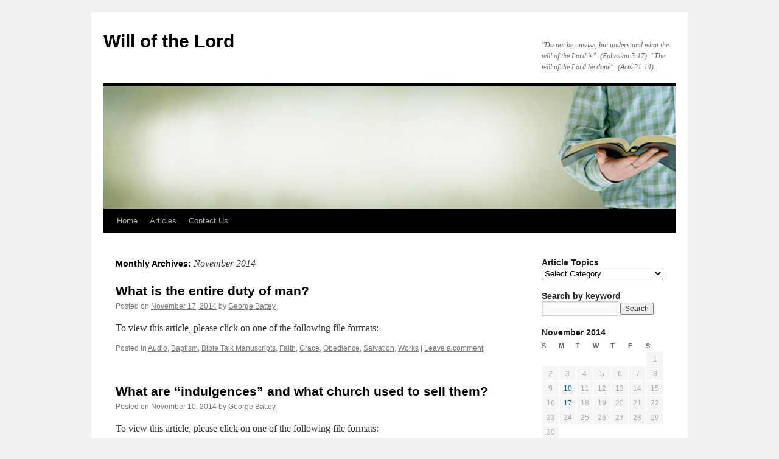

--- FILE ---
content_type: text/html; charset=UTF-8
request_url: https://www.willofthelord.com/2014/11/
body_size: 9566
content:
<!DOCTYPE html>
<html lang="en-US">
<head>
<meta charset="UTF-8" />
<title>
November | 2014 | Will of the Lord	</title>
<link rel="profile" href="https://gmpg.org/xfn/11" />
<link rel="stylesheet" type="text/css" media="all" href="https://www.willofthelord.com/wp-content/themes/twentyten/style.css?ver=20251202" />
<link rel="pingback" href="https://www.willofthelord.com/xmlrpc.php">
<meta name='robots' content='max-image-preview:large' />
<link rel="alternate" type="application/rss+xml" title="Will of the Lord &raquo; Feed" href="https://www.willofthelord.com/feed/" />
<link rel="alternate" type="application/rss+xml" title="Will of the Lord &raquo; Comments Feed" href="https://www.willofthelord.com/comments/feed/" />
<style id='wp-img-auto-sizes-contain-inline-css' type='text/css'>
img:is([sizes=auto i],[sizes^="auto," i]){contain-intrinsic-size:3000px 1500px}
/*# sourceURL=wp-img-auto-sizes-contain-inline-css */
</style>
<style id='wp-emoji-styles-inline-css' type='text/css'>

	img.wp-smiley, img.emoji {
		display: inline !important;
		border: none !important;
		box-shadow: none !important;
		height: 1em !important;
		width: 1em !important;
		margin: 0 0.07em !important;
		vertical-align: -0.1em !important;
		background: none !important;
		padding: 0 !important;
	}
/*# sourceURL=wp-emoji-styles-inline-css */
</style>
<style id='wp-block-library-inline-css' type='text/css'>
:root{--wp-block-synced-color:#7a00df;--wp-block-synced-color--rgb:122,0,223;--wp-bound-block-color:var(--wp-block-synced-color);--wp-editor-canvas-background:#ddd;--wp-admin-theme-color:#007cba;--wp-admin-theme-color--rgb:0,124,186;--wp-admin-theme-color-darker-10:#006ba1;--wp-admin-theme-color-darker-10--rgb:0,107,160.5;--wp-admin-theme-color-darker-20:#005a87;--wp-admin-theme-color-darker-20--rgb:0,90,135;--wp-admin-border-width-focus:2px}@media (min-resolution:192dpi){:root{--wp-admin-border-width-focus:1.5px}}.wp-element-button{cursor:pointer}:root .has-very-light-gray-background-color{background-color:#eee}:root .has-very-dark-gray-background-color{background-color:#313131}:root .has-very-light-gray-color{color:#eee}:root .has-very-dark-gray-color{color:#313131}:root .has-vivid-green-cyan-to-vivid-cyan-blue-gradient-background{background:linear-gradient(135deg,#00d084,#0693e3)}:root .has-purple-crush-gradient-background{background:linear-gradient(135deg,#34e2e4,#4721fb 50%,#ab1dfe)}:root .has-hazy-dawn-gradient-background{background:linear-gradient(135deg,#faaca8,#dad0ec)}:root .has-subdued-olive-gradient-background{background:linear-gradient(135deg,#fafae1,#67a671)}:root .has-atomic-cream-gradient-background{background:linear-gradient(135deg,#fdd79a,#004a59)}:root .has-nightshade-gradient-background{background:linear-gradient(135deg,#330968,#31cdcf)}:root .has-midnight-gradient-background{background:linear-gradient(135deg,#020381,#2874fc)}:root{--wp--preset--font-size--normal:16px;--wp--preset--font-size--huge:42px}.has-regular-font-size{font-size:1em}.has-larger-font-size{font-size:2.625em}.has-normal-font-size{font-size:var(--wp--preset--font-size--normal)}.has-huge-font-size{font-size:var(--wp--preset--font-size--huge)}.has-text-align-center{text-align:center}.has-text-align-left{text-align:left}.has-text-align-right{text-align:right}.has-fit-text{white-space:nowrap!important}#end-resizable-editor-section{display:none}.aligncenter{clear:both}.items-justified-left{justify-content:flex-start}.items-justified-center{justify-content:center}.items-justified-right{justify-content:flex-end}.items-justified-space-between{justify-content:space-between}.screen-reader-text{border:0;clip-path:inset(50%);height:1px;margin:-1px;overflow:hidden;padding:0;position:absolute;width:1px;word-wrap:normal!important}.screen-reader-text:focus{background-color:#ddd;clip-path:none;color:#444;display:block;font-size:1em;height:auto;left:5px;line-height:normal;padding:15px 23px 14px;text-decoration:none;top:5px;width:auto;z-index:100000}html :where(.has-border-color){border-style:solid}html :where([style*=border-top-color]){border-top-style:solid}html :where([style*=border-right-color]){border-right-style:solid}html :where([style*=border-bottom-color]){border-bottom-style:solid}html :where([style*=border-left-color]){border-left-style:solid}html :where([style*=border-width]){border-style:solid}html :where([style*=border-top-width]){border-top-style:solid}html :where([style*=border-right-width]){border-right-style:solid}html :where([style*=border-bottom-width]){border-bottom-style:solid}html :where([style*=border-left-width]){border-left-style:solid}html :where(img[class*=wp-image-]){height:auto;max-width:100%}:where(figure){margin:0 0 1em}html :where(.is-position-sticky){--wp-admin--admin-bar--position-offset:var(--wp-admin--admin-bar--height,0px)}@media screen and (max-width:600px){html :where(.is-position-sticky){--wp-admin--admin-bar--position-offset:0px}}

/*# sourceURL=wp-block-library-inline-css */
</style><style id='global-styles-inline-css' type='text/css'>
:root{--wp--preset--aspect-ratio--square: 1;--wp--preset--aspect-ratio--4-3: 4/3;--wp--preset--aspect-ratio--3-4: 3/4;--wp--preset--aspect-ratio--3-2: 3/2;--wp--preset--aspect-ratio--2-3: 2/3;--wp--preset--aspect-ratio--16-9: 16/9;--wp--preset--aspect-ratio--9-16: 9/16;--wp--preset--color--black: #000;--wp--preset--color--cyan-bluish-gray: #abb8c3;--wp--preset--color--white: #fff;--wp--preset--color--pale-pink: #f78da7;--wp--preset--color--vivid-red: #cf2e2e;--wp--preset--color--luminous-vivid-orange: #ff6900;--wp--preset--color--luminous-vivid-amber: #fcb900;--wp--preset--color--light-green-cyan: #7bdcb5;--wp--preset--color--vivid-green-cyan: #00d084;--wp--preset--color--pale-cyan-blue: #8ed1fc;--wp--preset--color--vivid-cyan-blue: #0693e3;--wp--preset--color--vivid-purple: #9b51e0;--wp--preset--color--blue: #0066cc;--wp--preset--color--medium-gray: #666;--wp--preset--color--light-gray: #f1f1f1;--wp--preset--gradient--vivid-cyan-blue-to-vivid-purple: linear-gradient(135deg,rgb(6,147,227) 0%,rgb(155,81,224) 100%);--wp--preset--gradient--light-green-cyan-to-vivid-green-cyan: linear-gradient(135deg,rgb(122,220,180) 0%,rgb(0,208,130) 100%);--wp--preset--gradient--luminous-vivid-amber-to-luminous-vivid-orange: linear-gradient(135deg,rgb(252,185,0) 0%,rgb(255,105,0) 100%);--wp--preset--gradient--luminous-vivid-orange-to-vivid-red: linear-gradient(135deg,rgb(255,105,0) 0%,rgb(207,46,46) 100%);--wp--preset--gradient--very-light-gray-to-cyan-bluish-gray: linear-gradient(135deg,rgb(238,238,238) 0%,rgb(169,184,195) 100%);--wp--preset--gradient--cool-to-warm-spectrum: linear-gradient(135deg,rgb(74,234,220) 0%,rgb(151,120,209) 20%,rgb(207,42,186) 40%,rgb(238,44,130) 60%,rgb(251,105,98) 80%,rgb(254,248,76) 100%);--wp--preset--gradient--blush-light-purple: linear-gradient(135deg,rgb(255,206,236) 0%,rgb(152,150,240) 100%);--wp--preset--gradient--blush-bordeaux: linear-gradient(135deg,rgb(254,205,165) 0%,rgb(254,45,45) 50%,rgb(107,0,62) 100%);--wp--preset--gradient--luminous-dusk: linear-gradient(135deg,rgb(255,203,112) 0%,rgb(199,81,192) 50%,rgb(65,88,208) 100%);--wp--preset--gradient--pale-ocean: linear-gradient(135deg,rgb(255,245,203) 0%,rgb(182,227,212) 50%,rgb(51,167,181) 100%);--wp--preset--gradient--electric-grass: linear-gradient(135deg,rgb(202,248,128) 0%,rgb(113,206,126) 100%);--wp--preset--gradient--midnight: linear-gradient(135deg,rgb(2,3,129) 0%,rgb(40,116,252) 100%);--wp--preset--font-size--small: 13px;--wp--preset--font-size--medium: 20px;--wp--preset--font-size--large: 36px;--wp--preset--font-size--x-large: 42px;--wp--preset--spacing--20: 0.44rem;--wp--preset--spacing--30: 0.67rem;--wp--preset--spacing--40: 1rem;--wp--preset--spacing--50: 1.5rem;--wp--preset--spacing--60: 2.25rem;--wp--preset--spacing--70: 3.38rem;--wp--preset--spacing--80: 5.06rem;--wp--preset--shadow--natural: 6px 6px 9px rgba(0, 0, 0, 0.2);--wp--preset--shadow--deep: 12px 12px 50px rgba(0, 0, 0, 0.4);--wp--preset--shadow--sharp: 6px 6px 0px rgba(0, 0, 0, 0.2);--wp--preset--shadow--outlined: 6px 6px 0px -3px rgb(255, 255, 255), 6px 6px rgb(0, 0, 0);--wp--preset--shadow--crisp: 6px 6px 0px rgb(0, 0, 0);}:where(.is-layout-flex){gap: 0.5em;}:where(.is-layout-grid){gap: 0.5em;}body .is-layout-flex{display: flex;}.is-layout-flex{flex-wrap: wrap;align-items: center;}.is-layout-flex > :is(*, div){margin: 0;}body .is-layout-grid{display: grid;}.is-layout-grid > :is(*, div){margin: 0;}:where(.wp-block-columns.is-layout-flex){gap: 2em;}:where(.wp-block-columns.is-layout-grid){gap: 2em;}:where(.wp-block-post-template.is-layout-flex){gap: 1.25em;}:where(.wp-block-post-template.is-layout-grid){gap: 1.25em;}.has-black-color{color: var(--wp--preset--color--black) !important;}.has-cyan-bluish-gray-color{color: var(--wp--preset--color--cyan-bluish-gray) !important;}.has-white-color{color: var(--wp--preset--color--white) !important;}.has-pale-pink-color{color: var(--wp--preset--color--pale-pink) !important;}.has-vivid-red-color{color: var(--wp--preset--color--vivid-red) !important;}.has-luminous-vivid-orange-color{color: var(--wp--preset--color--luminous-vivid-orange) !important;}.has-luminous-vivid-amber-color{color: var(--wp--preset--color--luminous-vivid-amber) !important;}.has-light-green-cyan-color{color: var(--wp--preset--color--light-green-cyan) !important;}.has-vivid-green-cyan-color{color: var(--wp--preset--color--vivid-green-cyan) !important;}.has-pale-cyan-blue-color{color: var(--wp--preset--color--pale-cyan-blue) !important;}.has-vivid-cyan-blue-color{color: var(--wp--preset--color--vivid-cyan-blue) !important;}.has-vivid-purple-color{color: var(--wp--preset--color--vivid-purple) !important;}.has-black-background-color{background-color: var(--wp--preset--color--black) !important;}.has-cyan-bluish-gray-background-color{background-color: var(--wp--preset--color--cyan-bluish-gray) !important;}.has-white-background-color{background-color: var(--wp--preset--color--white) !important;}.has-pale-pink-background-color{background-color: var(--wp--preset--color--pale-pink) !important;}.has-vivid-red-background-color{background-color: var(--wp--preset--color--vivid-red) !important;}.has-luminous-vivid-orange-background-color{background-color: var(--wp--preset--color--luminous-vivid-orange) !important;}.has-luminous-vivid-amber-background-color{background-color: var(--wp--preset--color--luminous-vivid-amber) !important;}.has-light-green-cyan-background-color{background-color: var(--wp--preset--color--light-green-cyan) !important;}.has-vivid-green-cyan-background-color{background-color: var(--wp--preset--color--vivid-green-cyan) !important;}.has-pale-cyan-blue-background-color{background-color: var(--wp--preset--color--pale-cyan-blue) !important;}.has-vivid-cyan-blue-background-color{background-color: var(--wp--preset--color--vivid-cyan-blue) !important;}.has-vivid-purple-background-color{background-color: var(--wp--preset--color--vivid-purple) !important;}.has-black-border-color{border-color: var(--wp--preset--color--black) !important;}.has-cyan-bluish-gray-border-color{border-color: var(--wp--preset--color--cyan-bluish-gray) !important;}.has-white-border-color{border-color: var(--wp--preset--color--white) !important;}.has-pale-pink-border-color{border-color: var(--wp--preset--color--pale-pink) !important;}.has-vivid-red-border-color{border-color: var(--wp--preset--color--vivid-red) !important;}.has-luminous-vivid-orange-border-color{border-color: var(--wp--preset--color--luminous-vivid-orange) !important;}.has-luminous-vivid-amber-border-color{border-color: var(--wp--preset--color--luminous-vivid-amber) !important;}.has-light-green-cyan-border-color{border-color: var(--wp--preset--color--light-green-cyan) !important;}.has-vivid-green-cyan-border-color{border-color: var(--wp--preset--color--vivid-green-cyan) !important;}.has-pale-cyan-blue-border-color{border-color: var(--wp--preset--color--pale-cyan-blue) !important;}.has-vivid-cyan-blue-border-color{border-color: var(--wp--preset--color--vivid-cyan-blue) !important;}.has-vivid-purple-border-color{border-color: var(--wp--preset--color--vivid-purple) !important;}.has-vivid-cyan-blue-to-vivid-purple-gradient-background{background: var(--wp--preset--gradient--vivid-cyan-blue-to-vivid-purple) !important;}.has-light-green-cyan-to-vivid-green-cyan-gradient-background{background: var(--wp--preset--gradient--light-green-cyan-to-vivid-green-cyan) !important;}.has-luminous-vivid-amber-to-luminous-vivid-orange-gradient-background{background: var(--wp--preset--gradient--luminous-vivid-amber-to-luminous-vivid-orange) !important;}.has-luminous-vivid-orange-to-vivid-red-gradient-background{background: var(--wp--preset--gradient--luminous-vivid-orange-to-vivid-red) !important;}.has-very-light-gray-to-cyan-bluish-gray-gradient-background{background: var(--wp--preset--gradient--very-light-gray-to-cyan-bluish-gray) !important;}.has-cool-to-warm-spectrum-gradient-background{background: var(--wp--preset--gradient--cool-to-warm-spectrum) !important;}.has-blush-light-purple-gradient-background{background: var(--wp--preset--gradient--blush-light-purple) !important;}.has-blush-bordeaux-gradient-background{background: var(--wp--preset--gradient--blush-bordeaux) !important;}.has-luminous-dusk-gradient-background{background: var(--wp--preset--gradient--luminous-dusk) !important;}.has-pale-ocean-gradient-background{background: var(--wp--preset--gradient--pale-ocean) !important;}.has-electric-grass-gradient-background{background: var(--wp--preset--gradient--electric-grass) !important;}.has-midnight-gradient-background{background: var(--wp--preset--gradient--midnight) !important;}.has-small-font-size{font-size: var(--wp--preset--font-size--small) !important;}.has-medium-font-size{font-size: var(--wp--preset--font-size--medium) !important;}.has-large-font-size{font-size: var(--wp--preset--font-size--large) !important;}.has-x-large-font-size{font-size: var(--wp--preset--font-size--x-large) !important;}
/*# sourceURL=global-styles-inline-css */
</style>

<style id='classic-theme-styles-inline-css' type='text/css'>
/*! This file is auto-generated */
.wp-block-button__link{color:#fff;background-color:#32373c;border-radius:9999px;box-shadow:none;text-decoration:none;padding:calc(.667em + 2px) calc(1.333em + 2px);font-size:1.125em}.wp-block-file__button{background:#32373c;color:#fff;text-decoration:none}
/*# sourceURL=/wp-includes/css/classic-themes.min.css */
</style>
<link rel='stylesheet' id='twentyten-block-style-css' href='https://www.willofthelord.com/wp-content/themes/twentyten/blocks.css?ver=20250220' type='text/css' media='all' />
<link rel="https://api.w.org/" href="https://www.willofthelord.com/wp-json/" /><link rel="EditURI" type="application/rsd+xml" title="RSD" href="https://www.willofthelord.com/xmlrpc.php?rsd" />
<meta name="generator" content="WordPress 6.9" />
<!-- Analytics by WP Statistics - https://wp-statistics.com -->
<link rel="icon" href="https://www.willofthelord.com/wp-content/uploads/2021/12/cropped-open-book-1-32x32.png" sizes="32x32" />
<link rel="icon" href="https://www.willofthelord.com/wp-content/uploads/2021/12/cropped-open-book-1-192x192.png" sizes="192x192" />
<link rel="apple-touch-icon" href="https://www.willofthelord.com/wp-content/uploads/2021/12/cropped-open-book-1-180x180.png" />
<meta name="msapplication-TileImage" content="https://www.willofthelord.com/wp-content/uploads/2021/12/cropped-open-book-1-270x270.png" />
</head>

<body class="archive date wp-theme-twentyten">
<div id="wrapper" class="hfeed">
		<a href="#content" class="screen-reader-text skip-link">Skip to content</a>
	<div id="header">
		<div id="masthead">
			<div id="branding" role="banner">
									<div id="site-title">
						<span>
							<a href="https://www.willofthelord.com/" rel="home" >Will of the Lord</a>
						</span>
					</div>
										<div id="site-description">&quot;Do not be unwise, but understand what the will of the Lord is&quot; -(Ephesian 5:17) -&quot;The will of the Lord be done&quot; -(Acts 21:14)</div>
					<img src="https://www.willofthelord.com/wp-content/uploads/2014/07/Man-Holding-Bible-Background-01.png" width="940" height="202" alt="Will of the Lord" srcset="https://www.willofthelord.com/wp-content/uploads/2014/07/Man-Holding-Bible-Background-01.png 940w, https://www.willofthelord.com/wp-content/uploads/2014/07/Man-Holding-Bible-Background-01-300x64.png 300w" sizes="(max-width: 940px) 100vw, 940px" decoding="async" fetchpriority="high" />			</div><!-- #branding -->

			<div id="access" role="navigation">
				<div class="menu"><ul>
<li ><a href="https://www.willofthelord.com/">Home</a></li><li class="page_item page-item-8 current_page_parent"><a href="https://www.willofthelord.com/articles/">Articles</a></li>
<li class="page_item page-item-3194"><a href="https://www.willofthelord.com/contact-us/">Contact Us</a></li>
</ul></div>
			</div><!-- #access -->
		</div><!-- #masthead -->
	</div><!-- #header -->

	<div id="main">

		<div id="container">
			<div id="content" role="main">


			<h1 class="page-title">
			Monthly Archives: <span>November 2014</span>			</h1>





	
			<div id="post-4101" class="post-4101 post type-post status-publish format-standard hentry category-audio category-baptism category-bible-talk-manuscripts category-faith category-grace category-obedience category-salvation category-works">
			<h2 class="entry-title"><a href="https://www.willofthelord.com/2014/11/17/what-is-the-entire-duty-of-man/" rel="bookmark">What is the entire duty of man?</a></h2>

			<div class="entry-meta">
				<span class="meta-prep meta-prep-author">Posted on</span> <a href="https://www.willofthelord.com/2014/11/17/what-is-the-entire-duty-of-man/" title="1:19 pm" rel="bookmark"><span class="entry-date">November 17, 2014</span></a> <span class="meta-sep">by</span> <span class="author vcard"><a class="url fn n" href="https://www.willofthelord.com/author/admin/" title="View all posts by George Battey">George Battey</a></span>			</div><!-- .entry-meta -->

					<div class="entry-summary">
				<p>To view this article, please click on one of the following file formats:</p>
			</div><!-- .entry-summary -->
	
			<div class="entry-utility">
									<span class="cat-links">
						<span class="entry-utility-prep entry-utility-prep-cat-links">Posted in</span> <a href="https://www.willofthelord.com/category/audio/" rel="category tag">Audio</a>, <a href="https://www.willofthelord.com/category/salvation/baptism/" rel="category tag">Baptism</a>, <a href="https://www.willofthelord.com/category/bible-talk-manuscripts/" rel="category tag">Bible Talk Manuscripts</a>, <a href="https://www.willofthelord.com/category/salvation/faith/" rel="category tag">Faith</a>, <a href="https://www.willofthelord.com/category/salvation/grace/" rel="category tag">Grace</a>, <a href="https://www.willofthelord.com/category/salvation/obedience/" rel="category tag">Obedience</a>, <a href="https://www.willofthelord.com/category/salvation/" rel="category tag">Salvation</a>, <a href="https://www.willofthelord.com/category/salvation/works/" rel="category tag">Works</a>					</span>
					<span class="meta-sep">|</span>
				
				
				<span class="comments-link"><a href="https://www.willofthelord.com/2014/11/17/what-is-the-entire-duty-of-man/#respond">Leave a comment</a></span>

							</div><!-- .entry-utility -->
		</div><!-- #post-4101 -->

		
	

	
			<div id="post-4094" class="post-4094 post type-post status-publish format-standard hentry category-audio category-bible-talk-manuscripts category-roman-catholic category-sin">
			<h2 class="entry-title"><a href="https://www.willofthelord.com/2014/11/10/what-are-indulgences-and-what-church-used-to-sell-them/" rel="bookmark">What are &#8220;indulgences&#8221; and what church used to sell them?</a></h2>

			<div class="entry-meta">
				<span class="meta-prep meta-prep-author">Posted on</span> <a href="https://www.willofthelord.com/2014/11/10/what-are-indulgences-and-what-church-used-to-sell-them/" title="11:08 am" rel="bookmark"><span class="entry-date">November 10, 2014</span></a> <span class="meta-sep">by</span> <span class="author vcard"><a class="url fn n" href="https://www.willofthelord.com/author/admin/" title="View all posts by George Battey">George Battey</a></span>			</div><!-- .entry-meta -->

					<div class="entry-summary">
				<p>To view this article, please click on one of the following file formats:</p>
			</div><!-- .entry-summary -->
	
			<div class="entry-utility">
									<span class="cat-links">
						<span class="entry-utility-prep entry-utility-prep-cat-links">Posted in</span> <a href="https://www.willofthelord.com/category/audio/" rel="category tag">Audio</a>, <a href="https://www.willofthelord.com/category/bible-talk-manuscripts/" rel="category tag">Bible Talk Manuscripts</a>, <a href="https://www.willofthelord.com/category/religion/denominations/roman-catholic/" rel="category tag">Roman Catholic</a>, <a href="https://www.willofthelord.com/category/sin/" rel="category tag">Sin</a>					</span>
					<span class="meta-sep">|</span>
				
				
				<span class="comments-link"><a href="https://www.willofthelord.com/2014/11/10/what-are-indulgences-and-what-church-used-to-sell-them/#respond">Leave a comment</a></span>

							</div><!-- .entry-utility -->
		</div><!-- #post-4094 -->

		
	


			</div><!-- #content -->
		</div><!-- #container -->


		<div id="primary" class="widget-area" role="complementary">
			<ul class="xoxo">

<li id="categories-4" class="widget-container widget_categories"><h3 class="widget-title">Article Topics</h3><form action="https://www.willofthelord.com" method="get"><label class="screen-reader-text" for="cat">Article Topics</label><select  name='cat' id='cat' class='postform'>
	<option value='-1'>Select Category</option>
	<option class="level-0" value="92">1 Corinthians&nbsp;&nbsp;(4)</option>
	<option class="level-0" value="57">10 Commandments&nbsp;&nbsp;(4)</option>
	<option class="level-0" value="70">7th Day Adventist&nbsp;&nbsp;(5)</option>
	<option class="level-0" value="154">Abortion&nbsp;&nbsp;(1)</option>
	<option class="level-0" value="89">Acts&nbsp;&nbsp;(6)</option>
	<option class="level-0" value="77">Alcohol&nbsp;&nbsp;(3)</option>
	<option class="level-0" value="123">Apologetics&nbsp;&nbsp;(4)</option>
	<option class="level-0" value="62">Apostles&nbsp;&nbsp;(8)</option>
	<option class="level-0" value="6">Articles&nbsp;&nbsp;(93)</option>
	<option class="level-0" value="13">Audio&nbsp;&nbsp;(196)</option>
	<option class="level-0" value="67">Authority&nbsp;&nbsp;(12)</option>
	<option class="level-0" value="54">Baptism&nbsp;&nbsp;(39)</option>
	<option class="level-0" value="72">Baptist&nbsp;&nbsp;(8)</option>
	<option class="level-0" value="119">Bible &#8211; The Canon&nbsp;&nbsp;(1)</option>
	<option class="level-0" value="113">Bible Interpretation&nbsp;&nbsp;(7)</option>
	<option class="level-0" value="28">Bible Study (general)&nbsp;&nbsp;(118)</option>
	<option class="level-0" value="7">Bible Talk Manuscripts&nbsp;&nbsp;(324)</option>
	<option class="level-0" value="1">Books&nbsp;&nbsp;(26)</option>
	<option class="level-0" value="136">Brotherhood &#8211; History&nbsp;&nbsp;(1)</option>
	<option class="level-0" value="109">Calvinism&nbsp;&nbsp;(4)</option>
	<option class="level-0" value="26">Children&nbsp;&nbsp;(16)</option>
	<option class="level-0" value="29">Christ&nbsp;&nbsp;(27)</option>
	<option class="level-0" value="64">Christ&#8217;s Death&nbsp;&nbsp;(12)</option>
	<option class="level-0" value="66">Christ&#8217;s Teachings&nbsp;&nbsp;(16)</option>
	<option class="level-0" value="130">Christian Living&nbsp;&nbsp;(29)</option>
	<option class="level-0" value="76">Christians&nbsp;&nbsp;(9)</option>
	<option class="level-0" value="131">Christmas&nbsp;&nbsp;(1)</option>
	<option class="level-0" value="60">Church Discipline&nbsp;&nbsp;(4)</option>
	<option class="level-0" value="125">Church Leadership&nbsp;&nbsp;(1)</option>
	<option class="level-0" value="40">Church of Christ&nbsp;&nbsp;(29)</option>
	<option class="level-0" value="61">Civil Government&nbsp;&nbsp;(6)</option>
	<option class="level-0" value="90">Colossians&nbsp;&nbsp;(1)</option>
	<option class="level-0" value="46">Communion&nbsp;&nbsp;(26)</option>
	<option class="level-0" value="106">Current Events&nbsp;&nbsp;(16)</option>
	<option class="level-0" value="112">Death&nbsp;&nbsp;(6)</option>
	<option class="level-0" value="59">Debates&nbsp;&nbsp;(11)</option>
	<option class="level-0" value="85">Demon Possession&nbsp;&nbsp;(1)</option>
	<option class="level-0" value="53">Denominations&nbsp;&nbsp;(37)</option>
	<option class="level-0" value="34">Dispensational Premillennialism&nbsp;&nbsp;(19)</option>
	<option class="level-0" value="24">Divorce&nbsp;&nbsp;(16)</option>
	<option class="level-0" value="88">Ephesians&nbsp;&nbsp;(1)</option>
	<option class="level-0" value="134">Eschatology&nbsp;&nbsp;(14)</option>
	<option class="level-0" value="124">Evolution&nbsp;&nbsp;(2)</option>
	<option class="level-0" value="97">Faith&nbsp;&nbsp;(7)</option>
	<option class="level-0" value="52">False Doctrine&nbsp;&nbsp;(13)</option>
	<option class="level-0" value="22">Family&nbsp;&nbsp;(29)</option>
	<option class="level-0" value="126">Forgiveness&nbsp;&nbsp;(5)</option>
	<option class="level-0" value="122">Forgiving others&nbsp;&nbsp;(5)</option>
	<option class="level-0" value="108">Free-Will&nbsp;&nbsp;(2)</option>
	<option class="level-0" value="49">Giving Thanks&nbsp;&nbsp;(3)</option>
	<option class="level-0" value="41">God&nbsp;&nbsp;(24)</option>
	<option class="level-0" value="68">God&#8217;s character&nbsp;&nbsp;(8)</option>
	<option class="level-0" value="78">Gospel Meetings&nbsp;&nbsp;(2)</option>
	<option class="level-0" value="38">Grace&nbsp;&nbsp;(11)</option>
	<option class="level-0" value="102">Hair&nbsp;&nbsp;(5)</option>
	<option class="level-0" value="21">Heaven&nbsp;&nbsp;(9)</option>
	<option class="level-0" value="50">Hell&nbsp;&nbsp;(12)</option>
	<option class="level-0" value="37">Holy Spirit&nbsp;&nbsp;(12)</option>
	<option class="level-0" value="107">Homosexuality&nbsp;&nbsp;(10)</option>
	<option class="level-0" value="31">Humanity&nbsp;&nbsp;(18)</option>
	<option class="level-0" value="98">Instrumental Music&nbsp;&nbsp;(6)</option>
	<option class="level-0" value="36">Islam&nbsp;&nbsp;(7)</option>
	<option class="level-0" value="152">Islam&nbsp;&nbsp;(1)</option>
	<option class="level-0" value="73">Jehovah&#8217;s Witnesses&nbsp;&nbsp;(5)</option>
	<option class="level-0" value="87">John&nbsp;&nbsp;(2)</option>
	<option class="level-0" value="94">Judaism&nbsp;&nbsp;(5)</option>
	<option class="level-0" value="93">Judas&nbsp;&nbsp;(1)</option>
	<option class="level-0" value="83">Judgement Day&nbsp;&nbsp;(8)</option>
	<option class="level-0" value="95">Legalism&nbsp;&nbsp;(3)</option>
	<option class="level-0" value="99">Luke&nbsp;&nbsp;(1)</option>
	<option class="level-0" value="51">Making Headlines&nbsp;&nbsp;(7)</option>
	<option class="level-0" value="100">Mark&nbsp;&nbsp;(1)</option>
	<option class="level-0" value="23">Marriage&nbsp;&nbsp;(21)</option>
	<option class="level-0" value="86">Matthew&nbsp;&nbsp;(6)</option>
	<option class="level-0" value="44">Miracles&nbsp;&nbsp;(9)</option>
	<option class="level-0" value="33">Morals&nbsp;&nbsp;(29)</option>
	<option class="level-0" value="71">Mormons&nbsp;&nbsp;(10)</option>
	<option class="level-0" value="153">Muslims&nbsp;&nbsp;(1)</option>
	<option class="level-0" value="147">Natural Disasters&nbsp;&nbsp;(1)</option>
	<option class="level-0" value="56">New Testament&nbsp;&nbsp;(18)</option>
	<option class="level-0" value="39">Obedience&nbsp;&nbsp;(19)</option>
	<option class="level-0" value="105">Obituaries&nbsp;&nbsp;(3)</option>
	<option class="level-0" value="55">Old Testament&nbsp;&nbsp;(8)</option>
	<option class="level-0" value="151">Oneness Pentecostals&nbsp;&nbsp;(1)</option>
	<option class="level-0" value="79">Open Bible Study&nbsp;&nbsp;(9)</option>
	<option class="level-0" value="63">Paul&nbsp;&nbsp;(3)</option>
	<option class="level-0" value="25">Polygamy&nbsp;&nbsp;(2)</option>
	<option class="level-0" value="129">Postmodernism&nbsp;&nbsp;(1)</option>
	<option class="level-0" value="48">Prayer&nbsp;&nbsp;(9)</option>
	<option class="level-0" value="80">Preacher&#8217;s Study&nbsp;&nbsp;(4)</option>
	<option class="level-0" value="91">Preacher/Teacher Study&nbsp;&nbsp;(3)</option>
	<option class="level-0" value="135">Prophecy&nbsp;&nbsp;(13)</option>
	<option class="level-0" value="43">Prophets&nbsp;&nbsp;(4)</option>
	<option class="level-0" value="104">Racism&nbsp;&nbsp;(2)</option>
	<option class="level-0" value="35">Religion&nbsp;&nbsp;(35)</option>
	<option class="level-0" value="65">Resurrection&nbsp;&nbsp;(5)</option>
	<option class="level-0" value="45">Revelation&nbsp;&nbsp;(9)</option>
	<option class="level-0" value="74">Roman Catholic&nbsp;&nbsp;(8)</option>
	<option class="level-0" value="101">Romans&nbsp;&nbsp;(1)</option>
	<option class="level-0" value="30">Salvation&nbsp;&nbsp;(54)</option>
	<option class="level-0" value="120">Second Coming of Jesus&nbsp;&nbsp;(13)</option>
	<option class="level-0" value="127">Second Law of Pardon&nbsp;&nbsp;(2)</option>
	<option class="level-0" value="121">Self-Defense&nbsp;&nbsp;(1)</option>
	<option class="level-0" value="103">Sermon on the Mount&nbsp;&nbsp;(2)</option>
	<option class="level-0" value="42">Sin&nbsp;&nbsp;(24)</option>
	<option class="level-0" value="32">Social Problems&nbsp;&nbsp;(18)</option>
	<option class="level-0" value="47">Sunday School&nbsp;&nbsp;(5)</option>
	<option class="level-0" value="75">The Church&nbsp;&nbsp;(40)</option>
	<option class="level-0" value="84">The Devil&nbsp;&nbsp;(6)</option>
	<option class="level-0" value="115">The Godhead&nbsp;&nbsp;(3)</option>
	<option class="level-0" value="27">The Home&nbsp;&nbsp;(21)</option>
	<option class="level-0" value="69">The Law&nbsp;&nbsp;(3)</option>
	<option class="level-0" value="111">Tithing&nbsp;&nbsp;(1)</option>
	<option class="level-0" value="81">Translations&nbsp;&nbsp;(1)</option>
	<option class="level-0" value="132">Unity&nbsp;&nbsp;(4)</option>
	<option class="level-0" value="114">War &amp; The Bible&nbsp;&nbsp;(8)</option>
	<option class="level-0" value="96">Wine&nbsp;&nbsp;(5)</option>
	<option class="level-0" value="58">Women&nbsp;&nbsp;(7)</option>
	<option class="level-0" value="110">Workbooks&nbsp;&nbsp;(1)</option>
	<option class="level-0" value="82">Works&nbsp;&nbsp;(9)</option>
	<option class="level-0" value="19">Worship&nbsp;&nbsp;(29)</option>
</select>
</form><script type="text/javascript">
/* <![CDATA[ */

( ( dropdownId ) => {
	const dropdown = document.getElementById( dropdownId );
	function onSelectChange() {
		setTimeout( () => {
			if ( 'escape' === dropdown.dataset.lastkey ) {
				return;
			}
			if ( dropdown.value && parseInt( dropdown.value ) > 0 && dropdown instanceof HTMLSelectElement ) {
				dropdown.parentElement.submit();
			}
		}, 250 );
	}
	function onKeyUp( event ) {
		if ( 'Escape' === event.key ) {
			dropdown.dataset.lastkey = 'escape';
		} else {
			delete dropdown.dataset.lastkey;
		}
	}
	function onClick() {
		delete dropdown.dataset.lastkey;
	}
	dropdown.addEventListener( 'keyup', onKeyUp );
	dropdown.addEventListener( 'click', onClick );
	dropdown.addEventListener( 'change', onSelectChange );
})( "cat" );

//# sourceURL=WP_Widget_Categories%3A%3Awidget
/* ]]> */
</script>
</li><li id="search-3" class="widget-container widget_search"><h3 class="widget-title">Search by keyword</h3><form role="search" method="get" id="searchform" class="searchform" action="https://www.willofthelord.com/">
				<div>
					<label class="screen-reader-text" for="s">Search for:</label>
					<input type="text" value="" name="s" id="s" />
					<input type="submit" id="searchsubmit" value="Search" />
				</div>
			</form></li><li id="calendar-2" class="widget-container widget_calendar"><div id="calendar_wrap" class="calendar_wrap"><table id="wp-calendar" class="wp-calendar-table">
	<caption>November 2014</caption>
	<thead>
	<tr>
		<th scope="col" aria-label="Sunday">S</th>
		<th scope="col" aria-label="Monday">M</th>
		<th scope="col" aria-label="Tuesday">T</th>
		<th scope="col" aria-label="Wednesday">W</th>
		<th scope="col" aria-label="Thursday">T</th>
		<th scope="col" aria-label="Friday">F</th>
		<th scope="col" aria-label="Saturday">S</th>
	</tr>
	</thead>
	<tbody>
	<tr>
		<td colspan="6" class="pad">&nbsp;</td><td>1</td>
	</tr>
	<tr>
		<td>2</td><td>3</td><td>4</td><td>5</td><td>6</td><td>7</td><td>8</td>
	</tr>
	<tr>
		<td>9</td><td><a href="https://www.willofthelord.com/2014/11/10/" aria-label="Posts published on November 10, 2014">10</a></td><td>11</td><td>12</td><td>13</td><td>14</td><td>15</td>
	</tr>
	<tr>
		<td>16</td><td><a href="https://www.willofthelord.com/2014/11/17/" aria-label="Posts published on November 17, 2014">17</a></td><td>18</td><td>19</td><td>20</td><td>21</td><td>22</td>
	</tr>
	<tr>
		<td>23</td><td>24</td><td>25</td><td>26</td><td>27</td><td>28</td><td>29</td>
	</tr>
	<tr>
		<td>30</td>
		<td class="pad" colspan="6">&nbsp;</td>
	</tr>
	</tbody>
	</table><nav aria-label="Previous and next months" class="wp-calendar-nav">
		<span class="wp-calendar-nav-prev"><a href="https://www.willofthelord.com/2014/10/">&laquo; Oct</a></span>
		<span class="pad">&nbsp;</span>
		<span class="wp-calendar-nav-next"><a href="https://www.willofthelord.com/2014/12/">Dec &raquo;</a></span>
	</nav></div></li><li id="pages-2" class="widget-container widget_pages"><h3 class="widget-title">Pages</h3>
			<ul>
				<li class="page_item page-item-8 current_page_parent"><a href="https://www.willofthelord.com/articles/">Articles</a></li>
<li class="page_item page-item-3194"><a href="https://www.willofthelord.com/contact-us/">Contact Us</a></li>
<li class="page_item page-item-6"><a href="https://www.willofthelord.com/">Home</a></li>
			</ul>

			</li><li id="text-2" class="widget-container widget_text"><h3 class="widget-title">Tools</h3>			<div class="textwidget"><ul>
<li><a href="http://eepurl.com/drwpin">Subscribe to the mailing list</a></li>
<li><a href="http://www.willofthelord.com/wp-admin">Login</a></li>
</ul>
</div>
		</li>			</ul>
		</div><!-- #primary .widget-area -->

	</div><!-- #main -->

	<div id="footer" role="contentinfo">
		<div id="colophon">



			<div id="site-info">
				<a href="https://www.willofthelord.com/" rel="home">
					Will of the Lord				</a>
							</div><!-- #site-info -->

			<div id="site-generator">
								<a href="https://wordpress.org/" class="imprint" title="Semantic Personal Publishing Platform">
					Proudly powered by WordPress.				</a>
			</div><!-- #site-generator -->

		</div><!-- #colophon -->
	</div><!-- #footer -->

</div><!-- #wrapper -->

<script type="speculationrules">
{"prefetch":[{"source":"document","where":{"and":[{"href_matches":"/*"},{"not":{"href_matches":["/wp-*.php","/wp-admin/*","/wp-content/uploads/*","/wp-content/*","/wp-content/plugins/*","/wp-content/themes/twentyten/*","/*\\?(.+)"]}},{"not":{"selector_matches":"a[rel~=\"nofollow\"]"}},{"not":{"selector_matches":".no-prefetch, .no-prefetch a"}}]},"eagerness":"conservative"}]}
</script>
<script type="text/javascript" id="wp-statistics-tracker-js-extra">
/* <![CDATA[ */
var WP_Statistics_Tracker_Object = {"requestUrl":"https://www.willofthelord.com/wp-json/wp-statistics/v2","ajaxUrl":"https://www.willofthelord.com/wp-admin/admin-ajax.php","hitParams":{"wp_statistics_hit":1,"source_type":"archive","source_id":0,"search_query":"","signature":"fd73e8e4c760a0237b13541ae5802ffb","endpoint":"hit"},"option":{"dntEnabled":false,"bypassAdBlockers":false,"consentIntegration":{"name":null,"status":[]},"isPreview":false,"userOnline":false,"trackAnonymously":false,"isWpConsentApiActive":false,"consentLevel":"functional"},"isLegacyEventLoaded":"","customEventAjaxUrl":"https://www.willofthelord.com/wp-admin/admin-ajax.php?action=wp_statistics_custom_event&nonce=acd17a14ef","onlineParams":{"wp_statistics_hit":1,"source_type":"archive","source_id":0,"search_query":"","signature":"fd73e8e4c760a0237b13541ae5802ffb","action":"wp_statistics_online_check"},"jsCheckTime":"60000"};
//# sourceURL=wp-statistics-tracker-js-extra
/* ]]> */
</script>
<script type="text/javascript" src="https://www.willofthelord.com/wp-content/plugins/wp-statistics/assets/js/tracker.js?ver=14.16" id="wp-statistics-tracker-js"></script>
<script id="wp-emoji-settings" type="application/json">
{"baseUrl":"https://s.w.org/images/core/emoji/17.0.2/72x72/","ext":".png","svgUrl":"https://s.w.org/images/core/emoji/17.0.2/svg/","svgExt":".svg","source":{"concatemoji":"https://www.willofthelord.com/wp-includes/js/wp-emoji-release.min.js?ver=6.9"}}
</script>
<script type="module">
/* <![CDATA[ */
/*! This file is auto-generated */
const a=JSON.parse(document.getElementById("wp-emoji-settings").textContent),o=(window._wpemojiSettings=a,"wpEmojiSettingsSupports"),s=["flag","emoji"];function i(e){try{var t={supportTests:e,timestamp:(new Date).valueOf()};sessionStorage.setItem(o,JSON.stringify(t))}catch(e){}}function c(e,t,n){e.clearRect(0,0,e.canvas.width,e.canvas.height),e.fillText(t,0,0);t=new Uint32Array(e.getImageData(0,0,e.canvas.width,e.canvas.height).data);e.clearRect(0,0,e.canvas.width,e.canvas.height),e.fillText(n,0,0);const a=new Uint32Array(e.getImageData(0,0,e.canvas.width,e.canvas.height).data);return t.every((e,t)=>e===a[t])}function p(e,t){e.clearRect(0,0,e.canvas.width,e.canvas.height),e.fillText(t,0,0);var n=e.getImageData(16,16,1,1);for(let e=0;e<n.data.length;e++)if(0!==n.data[e])return!1;return!0}function u(e,t,n,a){switch(t){case"flag":return n(e,"\ud83c\udff3\ufe0f\u200d\u26a7\ufe0f","\ud83c\udff3\ufe0f\u200b\u26a7\ufe0f")?!1:!n(e,"\ud83c\udde8\ud83c\uddf6","\ud83c\udde8\u200b\ud83c\uddf6")&&!n(e,"\ud83c\udff4\udb40\udc67\udb40\udc62\udb40\udc65\udb40\udc6e\udb40\udc67\udb40\udc7f","\ud83c\udff4\u200b\udb40\udc67\u200b\udb40\udc62\u200b\udb40\udc65\u200b\udb40\udc6e\u200b\udb40\udc67\u200b\udb40\udc7f");case"emoji":return!a(e,"\ud83e\u1fac8")}return!1}function f(e,t,n,a){let r;const o=(r="undefined"!=typeof WorkerGlobalScope&&self instanceof WorkerGlobalScope?new OffscreenCanvas(300,150):document.createElement("canvas")).getContext("2d",{willReadFrequently:!0}),s=(o.textBaseline="top",o.font="600 32px Arial",{});return e.forEach(e=>{s[e]=t(o,e,n,a)}),s}function r(e){var t=document.createElement("script");t.src=e,t.defer=!0,document.head.appendChild(t)}a.supports={everything:!0,everythingExceptFlag:!0},new Promise(t=>{let n=function(){try{var e=JSON.parse(sessionStorage.getItem(o));if("object"==typeof e&&"number"==typeof e.timestamp&&(new Date).valueOf()<e.timestamp+604800&&"object"==typeof e.supportTests)return e.supportTests}catch(e){}return null}();if(!n){if("undefined"!=typeof Worker&&"undefined"!=typeof OffscreenCanvas&&"undefined"!=typeof URL&&URL.createObjectURL&&"undefined"!=typeof Blob)try{var e="postMessage("+f.toString()+"("+[JSON.stringify(s),u.toString(),c.toString(),p.toString()].join(",")+"));",a=new Blob([e],{type:"text/javascript"});const r=new Worker(URL.createObjectURL(a),{name:"wpTestEmojiSupports"});return void(r.onmessage=e=>{i(n=e.data),r.terminate(),t(n)})}catch(e){}i(n=f(s,u,c,p))}t(n)}).then(e=>{for(const n in e)a.supports[n]=e[n],a.supports.everything=a.supports.everything&&a.supports[n],"flag"!==n&&(a.supports.everythingExceptFlag=a.supports.everythingExceptFlag&&a.supports[n]);var t;a.supports.everythingExceptFlag=a.supports.everythingExceptFlag&&!a.supports.flag,a.supports.everything||((t=a.source||{}).concatemoji?r(t.concatemoji):t.wpemoji&&t.twemoji&&(r(t.twemoji),r(t.wpemoji)))});
//# sourceURL=https://www.willofthelord.com/wp-includes/js/wp-emoji-loader.min.js
/* ]]> */
</script>
</body>
</html>

<!-- Dynamic page generated in 0.092 seconds. -->
<!-- Cached page generated by WP-Super-Cache on 2026-01-21 02:41:41 -->

<!-- super cache -->